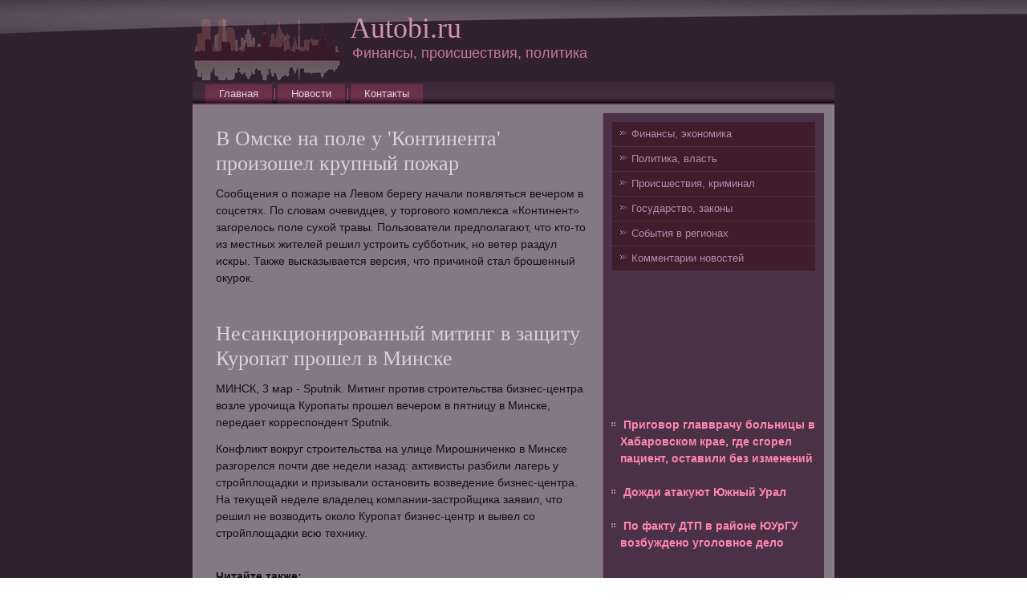

--- FILE ---
content_type: text/html; charset=UTF-8
request_url: http://autobi.ru/autarticle521-3.html
body_size: 7313
content:
   <!DOCTYPE html PUBLIC "-//W3C//DTD XHTML 1.0 Strict//EN" "http://www.w3.org/TR/xhtml1/DTD/xhtml1-strict.dtd">
    <html xmlns="http://www.w3.org/1999/xhtml">
 <head>
 <meta http-equiv="Content-Type" content="text/html; charset=utf-8" />
 <meta name="author" content="autobi.ru" />
<link rel="shortcut icon" href="favicon.ico" type="image/x-icon" />
    <title>В Омске на поле у 'Континента' произошел крупный пожар :: Финансы, происшествия, политика :: Autobi.ru</title>
    <meta name="viewport" content="initial-scale = 1.0, maximum-scale =
      1.0, user-scalable = no, width = device-width">
    <!--[if lt IE 9]><script src="https://html5shiv.googlecode.com/svn/trunk/html5.js"></script><![endif]-->
    <link rel="stylesheet" href="style.css" media="screen">
    <!--[if lte IE 7]><link rel="stylesheet" href="style.ie7.css" media="screen" /><![endif]-->
    <link rel="stylesheet" href="style.responsive.css" media="all">
    <script src="jquery.js"></script>
    <script src="script.js"></script>
    <script src="script.responsive.js"></script>
    <style>.prb_1content .prb_1postcontent-0 .layout-item-0 { border-top-width:1px;border-top-style:dotted;border-top-color:#A678A3;margin-top: 10px;margin-bottom: 10px;  }
.prb_1content .prb_1postcontent-0 .layout-item-1 { padding-right: 10px;padding-left: 10px;  }
.prb_1content .prb_1postcontent-0 .layout-item-2 { border-right-style:dotted;border-right-width:1px;border-right-color:#A678A3; padding-right: 10px;padding-left: 10px;  }
.ie7 .prb_1post .prb_1layout-cell {border:none !important; padding:0 !important; }
.ie6 .prb_1post .prb_1layout-cell {border:none !important; padding:0 !important; }

</style>
  </head>
  <body>
    <div id="prb_1main">
      <header class="prb_1header">
        <div class="prb_1shapes">
          <div class="prb_1object924471875" data-left="0%"></div>
        </div>
        <h1 class="prb_1headline" data-left="47.37%">Autobi.ru</h1>
        <h2 class="prb_1slogan" data-left="33.66%">Финансы, происшествия, политика</h2>
      </header>
      <nav class="prb_1nav">
        <ul class="prb_1hmenu">
             <li><a href="default.html">Главная</a></li>
              <li><a href="map/">Новости</a></li>
              <li><a href="contact/">Контакты</a></li>
        </ul>
      </nav>
      <div class="prb_1sheet clearfix">
        <div class="prb_1layout-wrapper">
          <div class="prb_1content-layout">
            <div class="prb_1content-layout-row">
              <div class="prb_1layout-cell prb_1content">
                <article class="prb_1post prb_1article">
                  <div class="prb_1postcontent prb_1postcontent-0
                    clearfix">
                    <div class="prb_1content-layout">
                      <div class="prb_1content-layout-row">
                        <div class="prb_1layout-cell layout-item-1"
                          style="width: 100%">
                          <h3>В Омске на поле у 'Континента' произошел крупный пожар</h3><p>Сообщения о пожаре на Левом берегу начали появляться вечером в соцсетях. По словам очевидцев, у торгового комплекса «Континент» загорелось поле сухой травы. Пользователи предполагают, что кто-то из местных жителей решил устроить субботник, но ветер раздул искры. Также высказывается версия, что причиной стал брошенный окурок.</p> 
<br />
<h3>Несанкционированный митинг в защиту Куропат прошел в Минске</h3><p>МИНСК, 3 мар - Sputnik. Митинг против строительства бизнес-центра возле урочища Куропаты прошел вечером в пятницу в Минске, передает корреспондент Sputnik.</p><p>Конфликт вокруг строительства на улице Мирошниченко в Минске разгорелся почти две недели назад: активисты разбили лагерь у стройплощадки и призывали остановить возведение бизнес-центра. На текущей неделе владелец компании-застройщика заявил, что решил не возводить около Куропат бизнес-центр и вывел со стройплощадки всю технику.</p> 
<br /> 
<b>Читайте также:</b><br /><ul><li>
      <a href="autarticle67-1.html">На пожаре в Кудымкаре сосед спас семью с маленькими детьми</a>
</li><li>     <a href="autarticle397-61.html">Президент на субботнике бетонировал полы в зале хореографии</a>
</li><li>     <a href="autarticle48-4.html">Директора автосервиса застрелили в собственном кабинете во Владивостоке</a>
</li><li>     <a href="autarticle412-1.html">Жительницу Норильска ограбил лже-покупатель смартфона</a>

                        </li></ul></div>
                      </div>
                    </div>
                  </div>
                </article>
              </div>
              <div class="prb_1layout-cell prb_1sidebar1">
                <div class="prb_1vmenublock clearfix">
                  <div class="prb_1vmenublockcontent">
                    <ul class="prb_1vmenu">
<li><a href="fnsiris/">Финансы, экономика</a></li>
<li><a href="lizopbanv/">Политика, власть</a></li>
<li><a href="valyucasr/">Происшествия, криминал</a></li>
<li><a href="futuvro/">Государство, законы</a></li>
<li><a href="upraris/">События в регионах</a></li>
<li><a href="credre/">Комментарии новостей</a></li>
                    </ul>
                  </div>
                </div>
                <div class="prb_1block clearfix">
                  <div class="prb_1blockcontent">
                    <br />
<br />
    <br />
 <br />
 <br />
 <br />
 <br />
<br />
 <ul><li>     <a href="autarticl62.html">Приговор главврачу больницы в Хабаровском крае, где сгорел пациент, оставили без изменений</a>
</li><br /><li>     <a href="autarticle409-2.html">Дожди атакуют Южный Урал</a>
</li><br /><li>     <a href="autarticle3-5.html">По факту ДТП в районе ЮУрГУ возбуждено уголовное дело</a>
</li></ul>
                  </div>
                </div>
              </div>
            </div>
          </div>
        </div>
        <footer class="prb_1footer">
          <p>Copyright Autobi.ru © 2018-2026. All Rights Reserved.</p>
        </footer>
      </div>
    </div>
  </body>
</html>

--- FILE ---
content_type: text/css
request_url: http://autobi.ru/style.css
body_size: 55523
content:


#prb_1main
{
   background: #312030;
   margin:0 auto;
   font-size: 14px;
   font-family: Arial, 'Arial Unicode MS', Helvetica, Sans-Serif;
   font-weight: normal;
   font-style: normal;
   line-height: 150%;
   position: relative;
   width: 100%;
   min-height: 100%;
   left: 0;
   top: 0;
   cursor:default;
   overflow:hidden;
}
table, ul.prb_1hmenu
{
   font-size: 14px;
   font-family: Arial, 'Arial Unicode MS', Helvetica, Sans-Serif;
   font-weight: normal;
   font-style: normal;
   line-height: 150%;
}

h1, h2, h3, h4, h5, h6, p, a, ul, ol, li
{
   margin: 0;
   padding: 0;
}

/* Reset buttons border. It's important for input and button tags. 
 * border-collapse should be separate for shadow in IE. 
 */
.prb_1button
{
   border: 0;
   border-collapse: separate;
   -webkit-background-origin: border !important;
   -moz-background-origin: border !important;
   background-origin: border-box !important;
   background: #FD256D;
   background: rgba(253, 37, 109, 0.8);
   border-width: 0;
   padding:0 5px;
   margin:0 auto;
   height:23px;
}

.prb_1postcontent,
.prb_1postheadericons,
.prb_1postfootericons,
.prb_1blockcontent,
ul.prb_1vmenu a 
{
   text-align: left;
}

.prb_1postcontent,
.prb_1postcontent li,
.prb_1postcontent table,
.prb_1postcontent a,
.prb_1postcontent a:link,
.prb_1postcontent a:visited,
.prb_1postcontent a.visited,
.prb_1postcontent a:hover,
.prb_1postcontent a.hovered
{
   font-family: Arial, 'Arial Unicode MS', Helvetica, Sans-Serif;
}

.prb_1postcontent p
{
   margin: 12px 0;
}

.prb_1postcontent h1, .prb_1postcontent h1 a, .prb_1postcontent h1 a:link, .prb_1postcontent h1 a:visited, .prb_1postcontent h1 a:hover,
.prb_1postcontent h2, .prb_1postcontent h2 a, .prb_1postcontent h2 a:link, .prb_1postcontent h2 a:visited, .prb_1postcontent h2 a:hover,
.prb_1postcontent h3, .prb_1postcontent h3 a, .prb_1postcontent h3 a:link, .prb_1postcontent h3 a:visited, .prb_1postcontent h3 a:hover,
.prb_1postcontent h4, .prb_1postcontent h4 a, .prb_1postcontent h4 a:link, .prb_1postcontent h4 a:visited, .prb_1postcontent h4 a:hover,
.prb_1postcontent h5, .prb_1postcontent h5 a, .prb_1postcontent h5 a:link, .prb_1postcontent h5 a:visited, .prb_1postcontent h5 a:hover,
.prb_1postcontent h6, .prb_1postcontent h6 a, .prb_1postcontent h6 a:link, .prb_1postcontent h6 a:visited, .prb_1postcontent h6 a:hover,
.prb_1blockheader .t, .prb_1blockheader .t a, .prb_1blockheader .t a:link, .prb_1blockheader .t a:visited, .prb_1blockheader .t a:hover,
.prb_1vmenublockheader .t, .prb_1vmenublockheader .t a, .prb_1vmenublockheader .t a:link, .prb_1vmenublockheader .t a:visited, .prb_1vmenublockheader .t a:hover,
.prb_1headline, .prb_1headline a, .prb_1headline a:link, .prb_1headline a:visited, .prb_1headline a:hover,
.prb_1slogan, .prb_1slogan a, .prb_1slogan a:link, .prb_1slogan a:visited, .prb_1slogan a:hover,
.prb_1postheader, .prb_1postheader a, .prb_1postheader a:link, .prb_1postheader a:visited, .prb_1postheader a:hover
{
   font-size: 30px;
   font-family: 'Times New Roman', Georgia, Times, Serif;
   font-weight: normal;
   font-style: normal;
   line-height: 120%;
}

.prb_1postcontent a, .prb_1postcontent a:link
{
   font-family: Arial, 'Arial Unicode MS', Helvetica, Sans-Serif;
   text-decoration: none;
   color: #E5C7D3;
}

.prb_1postcontent a:visited, .prb_1postcontent a.visited
{
   font-family: Arial, 'Arial Unicode MS', Helvetica, Sans-Serif;
   text-decoration: none;
   color: #DFCEDD;
}

.prb_1postcontent  a:hover, .prb_1postcontent a.hover
{
   font-family: Arial, 'Arial Unicode MS', Helvetica, Sans-Serif;
   text-decoration: underline;
   color: #EFDCE4;
}

.prb_1postcontent h1
{
   color: #E5C7D3;
   margin: 10px 0 0;
   font-size: 30px;
   font-family: 'Times New Roman', Georgia, Times, Serif;
}

.prb_1blockcontent h1
{
   margin: 10px 0 0;
   font-size: 30px;
   font-family: 'Times New Roman', Georgia, Times, Serif;
}

.prb_1postcontent h1 a, .prb_1postcontent h1 a:link, .prb_1postcontent h1 a:hover, .prb_1postcontent h1 a:visited, .prb_1blockcontent h1 a, .prb_1blockcontent h1 a:link, .prb_1blockcontent h1 a:hover, .prb_1blockcontent h1 a:visited 
{
   font-size: 30px;
   font-family: 'Times New Roman', Georgia, Times, Serif;
}

.prb_1postcontent h2
{
   color: #E5C7D3;
   margin: 10px 0 0;
   font-size: 28px;
   font-family: 'Times New Roman', Georgia, Times, Serif;
}

.prb_1blockcontent h2
{
   margin: 10px 0 0;
   font-size: 28px;
   font-family: 'Times New Roman', Georgia, Times, Serif;
}

.prb_1postcontent h2 a, .prb_1postcontent h2 a:link, .prb_1postcontent h2 a:hover, .prb_1postcontent h2 a:visited, .prb_1blockcontent h2 a, .prb_1blockcontent h2 a:link, .prb_1blockcontent h2 a:hover, .prb_1blockcontent h2 a:visited 
{
   font-size: 28px;
   font-family: 'Times New Roman', Georgia, Times, Serif;
}

.prb_1postcontent h3
{
   color: #DFCEDD;
   margin: 10px 0 0;
   font-size: 26px;
   font-family: 'Times New Roman', Georgia, Times, Serif;
}

.prb_1blockcontent h3
{
   margin: 10px 0 0;
   font-size: 26px;
   font-family: 'Times New Roman', Georgia, Times, Serif;
}

.prb_1postcontent h3 a, .prb_1postcontent h3 a:link, .prb_1postcontent h3 a:hover, .prb_1postcontent h3 a:visited, .prb_1blockcontent h3 a, .prb_1blockcontent h3 a:link, .prb_1blockcontent h3 a:hover, .prb_1blockcontent h3 a:visited 
{
   font-size: 26px;
   font-family: 'Times New Roman', Georgia, Times, Serif;
}

.prb_1postcontent h4
{
   color: #23000C;
   margin: 10px 0 0;
   font-size: 24px;
   font-family: 'Times New Roman', Georgia, Times, Serif;
}

.prb_1blockcontent h4
{
   margin: 10px 0 0;
   font-size: 24px;
   font-family: 'Times New Roman', Georgia, Times, Serif;
}

.prb_1postcontent h4 a, .prb_1postcontent h4 a:link, .prb_1postcontent h4 a:hover, .prb_1postcontent h4 a:visited, .prb_1blockcontent h4 a, .prb_1blockcontent h4 a:link, .prb_1blockcontent h4 a:hover, .prb_1blockcontent h4 a:visited 
{
   font-size: 24px;
   font-family: 'Times New Roman', Georgia, Times, Serif;
}

.prb_1postcontent h5
{
   color: #23000C;
   margin: 10px 0 0;
   font-size: 20px;
   font-family: 'Times New Roman', Georgia, Times, Serif;
}

.prb_1blockcontent h5
{
   margin: 10px 0 0;
   font-size: 20px;
   font-family: 'Times New Roman', Georgia, Times, Serif;
}

.prb_1postcontent h5 a, .prb_1postcontent h5 a:link, .prb_1postcontent h5 a:hover, .prb_1postcontent h5 a:visited, .prb_1blockcontent h5 a, .prb_1blockcontent h5 a:link, .prb_1blockcontent h5 a:hover, .prb_1blockcontent h5 a:visited 
{
   font-size: 20px;
   font-family: 'Times New Roman', Georgia, Times, Serif;
}

.prb_1postcontent h6
{
   color: #5B011F;
   margin: 10px 0 0;
   font-size: 16px;
   font-family: 'Times New Roman', Georgia, Times, Serif;
}

.prb_1blockcontent h6
{
   margin: 10px 0 0;
   font-size: 16px;
   font-family: 'Times New Roman', Georgia, Times, Serif;
}

.prb_1postcontent h6 a, .prb_1postcontent h6 a:link, .prb_1postcontent h6 a:hover, .prb_1postcontent h6 a:visited, .prb_1blockcontent h6 a, .prb_1blockcontent h6 a:link, .prb_1blockcontent h6 a:hover, .prb_1blockcontent h6 a:visited 
{
   font-size: 16px;
   font-family: 'Times New Roman', Georgia, Times, Serif;
}

header, footer, article, nav, #prb_1hmenu-bg, .prb_1sheet, .prb_1hmenu a, .prb_1vmenu a, .prb_1slidenavigator > a, .prb_1checkbox:before, .prb_1radiobutton:before
{
   -webkit-background-origin: border !important;
   -moz-background-origin: border !important;
   background-origin: border-box !important;
}

header, footer, article, nav, #prb_1hmenu-bg, .prb_1sheet, .prb_1slidenavigator > a, .prb_1checkbox:before, .prb_1radiobutton:before
{
   display: block;
   -webkit-box-sizing: border-box;
   -moz-box-sizing: border-box;
   box-sizing: border-box;
}

ul
{
   list-style-type: none;
}

ol
{
   list-style-position: inside;
}

html, body
{
   height: 100%;
}

body
{
   padding: 0;
   margin:0;
   min-width: 800px;
   color: #150E15;
}

.prb_1header:before, #prb_1header-bg:before, .prb_1layout-cell:before, .prb_1layout-wrapper:before, .prb_1footer:before, .prb_1nav:before, #prb_1hmenu-bg:before, .prb_1sheet:before
{
   width: 100%;
   content: " ";
   display: table;
}
.prb_1header:after, #prb_1header-bg:after, .prb_1layout-cell:after, .prb_1layout-wrapper:after, .prb_1footer:after, .prb_1nav:after, #prb_1hmenu-bg:after, .prb_1sheet:after,
.cleared, .clearfix:after {
   clear: both;
   font: 0/0 serif;
   display: block;
   content: " ";
}

form
{
   padding: 0 !important;
   margin: 0 !important;
}

table.position
{
   position: relative;
   width: 100%;
   table-layout: fixed;
}

li h1, .prb_1postcontent li h1, .prb_1blockcontent li h1 
{
   margin:1px;
} 
li h2, .prb_1postcontent li h2, .prb_1blockcontent li h2 
{
   margin:1px;
} 
li h3, .prb_1postcontent li h3, .prb_1blockcontent li h3 
{
   margin:1px;
} 
li h4, .prb_1postcontent li h4, .prb_1blockcontent li h4 
{
   margin:1px;
} 
li h5, .prb_1postcontent li h5, .prb_1blockcontent li h5 
{
   margin:1px;
} 
li h6, .prb_1postcontent li h6, .prb_1blockcontent li h6 
{
   margin:1px;
} 
li p, .prb_1postcontent li p, .prb_1blockcontent li p 
{
   margin:1px;
}


.prb_1shapes
{
   position: absolute;
   top: 0;
   right: 0;
   bottom: 0;
   left: 0;
   overflow: hidden;
   z-index: 0;
}

.prb_1slider-inner {
   position: relative;
   overflow: hidden;
   width: 100%;
   height: 100%;
}

.prb_1slidenavigator > a {
   display: inline-block;
   vertical-align: middle;
   outline-style: none;
   font-size: 1px;
}

.prb_1slidenavigator > a:last-child {
   margin-right: 0 !important;
}

.prb_1object924471875
{
    display: block;
    left: 0%;
    margin-left: -1px;
    position: absolute;
    top: 13px;
    width: 187px;
    height: 100px;
    background-image: url('images/object924471875.png');
    background-position: 0 0;
    background-repeat: no-repeat;
    z-index: 1;
}
.prb_1headline
{
  display: inline-block;
  position: absolute;
  min-width: 50px;
  top: 17px;
  left: 47.37%;
  line-height: 100%;
  margin-left: -171px !important;
  -webkit-transform: rotate(0deg);
  -moz-transform: rotate(0deg);
  -o-transform: rotate(0deg);
  -ms-transform: rotate(0deg);
  transform: rotate(0deg);
  z-index: 101;
}

.prb_1headline, 
.prb_1headline a, 
.prb_1headline a:link, 
.prb_1headline a:visited, 
.prb_1headline a:hover
{
font-size: 36px;
font-family: 'Times New Roman', Georgia, Times, Serif;
font-weight: normal;
font-style: normal;
text-decoration: none;
text-align: left;
  padding: 0;
  margin: 0;
  color: #CF96AD !important;
  white-space: nowrap;
}
.prb_1slogan
{
  display: inline-block;
  position: absolute;
  min-width: 50px;
  top: 57px;
  left: 33.66%;
  line-height: 100%;
  margin-left: -62px !important;
  -webkit-transform: rotate(0deg);
  -moz-transform: rotate(0deg);
  -o-transform: rotate(0deg);
  -ms-transform: rotate(0deg);
  transform: rotate(0deg);
  z-index: 102;
  white-space: nowrap;
}

.prb_1slogan, 
.prb_1slogan a, 
.prb_1slogan a:link, 
.prb_1slogan a:visited, 
.prb_1slogan a:hover
{
font-size: 18px;
font-family: Arial, 'Arial Unicode MS', Helvetica, Sans-Serif;
text-decoration: none;
text-align: left;
  padding: 0;
  margin: 0;
  color: #C27A97 !important;
}






.prb_1header
{
   margin:0 auto;
   position:relative;
   height: 100px;
   background-image: url('images/header.png');
   background-position: center top;
   background-repeat: no-repeat;
}

.responsive .prb_1header 
{
   background-image: url('images/header.png');
   background-position: center center;
}

.prb_1header-inner{
   position: relative;
   width: 800px;
   z-index: auto !important;
   margin: 0 auto;
}

.prb_1header>.widget 
{
   position:absolute;
   z-index:101;
}

.prb_1nav
{
   background: #000000;
   background: linear-gradient(top, #3A2739 0, #402B3F 40%, #402B3F 70%, #000000 100%) no-repeat;
   background: -webkit-linear-gradient(top, #3A2739 0, #402B3F 40%, #402B3F 70%, #000000 100%) no-repeat;
   background: -moz-linear-gradient(top, #3A2739 0, #402B3F 40%, #402B3F 70%, #000000 100%) no-repeat;
   background: -o-linear-gradient(top, #3A2739 0, #402B3F 40%, #402B3F 70%, #000000 100%) no-repeat;
   background: -ms-linear-gradient(top, #3A2739 0, #402B3F 40%, #402B3F 70%, #000000 100%) no-repeat;
   background: linear-gradient(top, #3A2739 0, #402B3F 40%, #402B3F 70%, #000000 100%) no-repeat;
   -svg-background: linear-gradient(top, #3A2739 0, #402B3F 40%, #402B3F 70%, #000000 100%) no-repeat;
   border-bottom:2px solid #7B5178;
   padding:3px 3px 0;
   margin:2px auto 0;
   position: relative;
   z-index: 499;
   text-align: left;
}

ul.prb_1hmenu a, ul.prb_1hmenu a:link, ul.prb_1hmenu a:visited, ul.prb_1hmenu a:hover 
{
   outline: none;
   position: relative;
   z-index: 11;
}

ul.prb_1hmenu, ul.prb_1hmenu ul
{
   display: block;
   margin: 0;
   padding: 0;
   border: 0;
   list-style-type: none;
}

ul.prb_1hmenu li
{
   position: relative;
   z-index: 5;
   display: block;
   float: left;
   background: none;
   margin: 0;
   padding: 0;
   border: 0;
}

ul.prb_1hmenu li:hover
{
   z-index: 10000;
   white-space: normal;
}

ul.prb_1hmenu:after, ul.prb_1hmenu ul:after
{
   content: ".";
   height: 0;
   display: block;
   visibility: hidden;
   overflow: hidden;
   clear: both;
}

ul.prb_1hmenu, ul.prb_1hmenu ul 
{
   min-height: 0;
}

ul.prb_1hmenu 
{
   display: inline-block;
   vertical-align: bottom;
}

.prb_1nav:before 
{
   content:' ';
}

.desktop .prb_1nav{
   width: 800px;
   padding-left: 13px;
   padding-right: 13px;
}

.prb_1hmenu-extra1
{
   position: relative;
   display: block;
   float: left;
   width: auto;
   height: auto;
   background-position: center;
}

.prb_1hmenu-extra2
{
   position: relative;
   display: block;
   float: right;
   width: auto;
   height: auto;
   background-position: center;
}

.prb_1hmenu
{
   float: left;
}

.prb_1menuitemcontainer
{
   margin:0 auto;
}
ul.prb_1hmenu>li {
   margin-left: 7px;
}
ul.prb_1hmenu>li:first-child {
   margin-left: 3px;
}
ul.prb_1hmenu>li:last-child, ul.prb_1hmenu>li.last-child {
   margin-right: 3px;
}

ul.prb_1hmenu>li>a
{
   background: #622D42;
   background: linear-gradient(top, #652F44 0, #6C3249 40%, #6C3249 70%, #2A131C 100%) no-repeat;
   background: -webkit-linear-gradient(top, #652F44 0, #6C3249 40%, #6C3249 70%, #2A131C 100%) no-repeat;
   background: -moz-linear-gradient(top, #652F44 0, #6C3249 40%, #6C3249 70%, #2A131C 100%) no-repeat;
   background: -o-linear-gradient(top, #652F44 0, #6C3249 40%, #6C3249 70%, #2A131C 100%) no-repeat;
   background: -ms-linear-gradient(top, #652F44 0, #6C3249 40%, #6C3249 70%, #2A131C 100%) no-repeat;
   background: linear-gradient(top, #652F44 0, #6C3249 40%, #6C3249 70%, #2A131C 100%) no-repeat;
   -svg-background: linear-gradient(top, #652F44 0, #6C3249 40%, #6C3249 70%, #2A131C 100%) no-repeat;
   -webkit-border-radius:2px 0 0;
   -moz-border-radius:2px 0 0;
   border-radius:2px 0 0;
   padding:0 17px;
   margin:0 auto;
   position: relative;
   display: block;
   height: 24px;
   cursor: pointer;
   text-decoration: none;
   color: #E1D1E0;
   line-height: 24px;
   text-align: center;
}

.prb_1hmenu a, 
.prb_1hmenu a:link, 
.prb_1hmenu a:visited, 
.prb_1hmenu a.active, 
.prb_1hmenu a:hover
{
   font-size: 13px;
   font-family: Arial, 'Arial Unicode MS', Helvetica, Sans-Serif;
   font-weight: normal;
   font-style: normal;
   text-decoration: none;
   text-align: left;
}

ul.prb_1hmenu>li>a.active
{
   background: #622D42;
   background: linear-gradient(top, #652F44 0, #6C3249 40%, #6C3249 70%, #2A131C 100%) no-repeat;
   background: -webkit-linear-gradient(top, #652F44 0, #6C3249 40%, #6C3249 70%, #2A131C 100%) no-repeat;
   background: -moz-linear-gradient(top, #652F44 0, #6C3249 40%, #6C3249 70%, #2A131C 100%) no-repeat;
   background: -o-linear-gradient(top, #652F44 0, #6C3249 40%, #6C3249 70%, #2A131C 100%) no-repeat;
   background: -ms-linear-gradient(top, #652F44 0, #6C3249 40%, #6C3249 70%, #2A131C 100%) no-repeat;
   background: linear-gradient(top, #652F44 0, #6C3249 40%, #6C3249 70%, #2A131C 100%) no-repeat;
   -svg-background: linear-gradient(top, #652F44 0, #6C3249 40%, #6C3249 70%, #2A131C 100%) no-repeat;
   -webkit-border-radius:2px 0 0;
   -moz-border-radius:2px 0 0;
   border-radius:2px 0 0;
   padding:0 17px;
   margin:0 auto;
   color: #CAAFC8;
   padding-bottom: 2px;
   margin-bottom: -2px;
   text-decoration: none;
}

ul.prb_1hmenu>li>a:visited, 
ul.prb_1hmenu>li>a:hover, 
ul.prb_1hmenu>li:hover>a {
   text-decoration: none;
}

ul.prb_1hmenu>li>a:hover, .desktop ul.prb_1hmenu>li:hover>a
{
   background: #FD256D;
   background: linear-gradient(top, #FD2B71 0, #FD3578 40%, #FD3578 70%, #FD0256 87%, #D40248 100%) no-repeat;
   background: -webkit-linear-gradient(top, #FD2B71 0, #FD3578 40%, #FD3578 70%, #FD0256 87%, #D40248 100%) no-repeat;
   background: -moz-linear-gradient(top, #FD2B71 0, #FD3578 40%, #FD3578 70%, #FD0256 87%, #D40248 100%) no-repeat;
   background: -o-linear-gradient(top, #FD2B71 0, #FD3578 40%, #FD3578 70%, #FD0256 87%, #D40248 100%) no-repeat;
   background: -ms-linear-gradient(top, #FD2B71 0, #FD3578 40%, #FD3578 70%, #FD0256 87%, #D40248 100%) no-repeat;
   background: linear-gradient(top, #FD2B71 0, #FD3578 40%, #FD3578 70%, #FD0256 87%, #D40248 100%) no-repeat;
   -svg-background: linear-gradient(top, #FD2B71 0, #FD3578 40%, #FD3578 70%, #FD0256 87%, #D40248 100%) no-repeat;
   -webkit-border-radius:2px 0 0;
   -moz-border-radius:2px 0 0;
   border-radius:2px 0 0;
   padding:0 17px;
   margin:0 auto;
}
ul.prb_1hmenu>li>a:hover, 
.desktop ul.prb_1hmenu>li:hover>a {
   color: #000000;
   text-decoration: none;
}
ul.prb_1hmenu>li>a.active:hover {
   padding-bottom: 0;
   margin-bottom: 0;
}

ul.prb_1hmenu>li:before
{
   position:absolute;
   display: block;
   content:' ';
   top:0;
   left:  -7px;
   width:7px;
   height: 24px;
   background: url('images/menuseparator.png') center center no-repeat;
}
ul.prb_1hmenu>li:first-child:before{
   display:none;
}

ul.prb_1hmenu ul
{
   display: none;
}

.prb_1sheet
{
   background: #FFFFFF;
   background: rgba(255, 255, 255, 0.4);
   border:3px solid rgba(166, 120, 163, 0.4);
   border-top:none;
   padding:10px;
   margin:0 auto;
   position:relative;
   cursor:auto;
   width: 800px;
   z-index: auto !important;
}

.prb_1layout-wrapper
{
   position: relative;
   margin: 0 auto 0 auto;
   z-index: auto !important;
}

.prb_1content-layout
{
   display: table;
   width: 100%;
   table-layout: fixed;
}

.prb_1content-layout-row 
{
   display: table-row;
}

.prb_1layout-cell
{
   display: table-cell;
   vertical-align: top;
}

/* need only for content layout in post content */ 
.prb_1postcontent .prb_1content-layout
{
   border-collapse: collapse;
}

.prb_1breadcrumbs
{
   margin:0 auto;
}

a.prb_1button,
a.prb_1button:link,
a:link.prb_1button:link,
body a.prb_1button:link,
a.prb_1button:visited,
body a.prb_1button:visited,
input.prb_1button,
button.prb_1button
{
   text-decoration: none;
   font-size: 14px;
   font-family: Arial, 'Arial Unicode MS', Helvetica, Sans-Serif;
   font-weight: normal;
   font-style: normal;
   position:relative;
   display: inline-block;
   vertical-align: middle;
   white-space: nowrap;
   text-align: center;
   color: #000000;
   margin: 0 5px 0 0 !important;
   overflow: visible;
   cursor: pointer;
   text-indent: 0;
   line-height: 23px;
   -webkit-box-sizing: content-box;
   -moz-box-sizing: content-box;
   box-sizing: content-box;
}

.prb_1button img
{
   margin: 0;
   vertical-align: middle;
}

.firefox2 .prb_1button
{
   display: block;
   float: left;
}

input, select, textarea, a.prb_1search-button span
{
   vertical-align: middle;
   font-size: 14px;
   font-family: Arial, 'Arial Unicode MS', Helvetica, Sans-Serif;
   font-weight: normal;
   font-style: normal;
}

.prb_1block select 
{
   width:96%;
}

input.prb_1button
{
   float: none !important;
}

.prb_1button.active, .prb_1button.active:hover
{
   background: #FD256D;
   background: rgba(253, 37, 109, 0.8);
   border-width: 0;
   padding:0 5px;
   margin:0 auto;
}
.prb_1button.active, .prb_1button.active:hover {
   color: #1F141E !important;
}

.prb_1button.hover, .prb_1button:hover
{
   background: #FD256D;
   background: rgba(253, 37, 109, 0.8);
   border-width: 0;
   padding:0 5px;
   margin:0 auto;
}
.prb_1button.hover, .prb_1button:hover {
   color: #000000 !important;
}

input[type="text"], input[type="password"], input[type="email"], input[type="url"], textarea
{
   background: #FFFFFF;
   background: rgba(255, 255, 255, 0.5);
   border:1px dotted #A678A3;
   margin:0 auto;
}
input[type="text"], input[type="password"], input[type="email"], input[type="url"], textarea
{
   width: 100%;
   padding: 10px 0;
   color: #2E1E2D !important;
   font-size: 14px;
   font-family: Arial, 'Arial Unicode MS', Helvetica, Sans-Serif;
   font-weight: normal;
   font-style: normal;
   text-shadow: none;
}
input.prb_1error, textarea.prb_1error
{
   background: #FFFFFF;
   border:1px solid #F5250A;
   margin:0 auto;
}
input.prb_1error, textarea.prb_1error {
   color: #4D334B !important;
   font-size: 14px;
   font-family: Arial, 'Arial Unicode MS', Helvetica, Sans-Serif;
   font-weight: normal;
   font-style: normal;
}
form.prb_1search input[type="text"]
{
   background: #FFFFFF;
   background: rgba(255, 255, 255, 0.5);
   border-radius: 0;
   border:1px dotted #A678A3;
   margin:0 auto;
   width: 100%;
   padding: 10px 0;
   -webkit-box-sizing: border-box;
   -moz-box-sizing: border-box;
   box-sizing: border-box;
   color: #2E1E2D !important;
   font-size: 14px;
   font-family: Arial, 'Arial Unicode MS', Helvetica, Sans-Serif;
   font-weight: normal;
   font-style: normal;
}
form.prb_1search 
{
   background-image: none;
   border: 0;
   display:block;
   position:relative;
   top:0;
   padding:0;
   margin:5px;
   left:0;
   line-height: 0;
}

form.prb_1search input, a.prb_1search-button
{
   top:0;
   right:0;
}

form.prb_1search>input, a.prb_1search-button{
   bottom:0;
   left:0;
   vertical-align: middle;
}

form.prb_1search input[type="submit"], input.prb_1search-button, a.prb_1search-button
{
   margin:0 auto;
}
form.prb_1search input[type="submit"], input.prb_1search-button, a.prb_1search-button {
   position:absolute;
   left:auto;
   display:block;
   border:none;
   background:url('images/searchicon.png') center center no-repeat;
   width:24px;
   height: 100%;
   padding:0;
   color: #000000 !important;
   cursor: pointer;
}

a.prb_1search-button span.prb_1search-button-text {
   display: none;
}

label.prb_1checkbox:before
{
   background: #FFFFFF;
   background: linear-gradient(top, #DECEDD 0, #E2D4E1 40%, #E2D4E1 70%, #B894B5 100%) no-repeat;
   background: -webkit-linear-gradient(top, #DECEDD 0, #E2D4E1 40%, #E2D4E1 70%, #B894B5 100%) no-repeat;
   background: -moz-linear-gradient(top, #DECEDD 0, #E2D4E1 40%, #E2D4E1 70%, #B894B5 100%) no-repeat;
   background: -o-linear-gradient(top, #DECEDD 0, #E2D4E1 40%, #E2D4E1 70%, #B894B5 100%) no-repeat;
   background: -ms-linear-gradient(top, #DECEDD 0, #E2D4E1 40%, #E2D4E1 70%, #B894B5 100%) no-repeat;
   background: linear-gradient(top, #DECEDD 0, #E2D4E1 40%, #E2D4E1 70%, #B894B5 100%) no-repeat;
   -svg-background: linear-gradient(top, #DECEDD 0, #E2D4E1 40%, #E2D4E1 70%, #B894B5 100%) no-repeat;
   -webkit-border-radius:6px;
   -moz-border-radius:6px;
   border-radius:6px;
   -webkit-box-shadow:1px 1px 2px 1px rgba(0, 0, 0, 0.25);
   -moz-box-shadow:1px 1px 2px 1px rgba(0, 0, 0, 0.25);
   box-shadow:1px 1px 2px 1px rgba(0, 0, 0, 0.25);
   border:1px solid #A678A3;
   margin:0 auto;
   width:20px;
   height:20px;
}
label.prb_1checkbox
{
   cursor: pointer;
   font-size: 14px;
   font-family: Arial, 'Arial Unicode MS', Helvetica, Sans-Serif;
   font-weight: normal;
   font-style: normal;
   line-height: 20px;
   display: inline-block;
   color: #E7DAE6 !important;
}

.prb_1checkbox>input[type="checkbox"]
{
   margin: 0 5px 0 0;
}

label.prb_1checkbox.active:before
{
   background: #FE86AE;
   background: linear-gradient(top, #FE8BB1 0, #FE95B8 40%, #FE95B8 70%, #FD3578 100%) no-repeat;
   background: -webkit-linear-gradient(top, #FE8BB1 0, #FE95B8 40%, #FE95B8 70%, #FD3578 100%) no-repeat;
   background: -moz-linear-gradient(top, #FE8BB1 0, #FE95B8 40%, #FE95B8 70%, #FD3578 100%) no-repeat;
   background: -o-linear-gradient(top, #FE8BB1 0, #FE95B8 40%, #FE95B8 70%, #FD3578 100%) no-repeat;
   background: -ms-linear-gradient(top, #FE8BB1 0, #FE95B8 40%, #FE95B8 70%, #FD3578 100%) no-repeat;
   background: linear-gradient(top, #FE8BB1 0, #FE95B8 40%, #FE95B8 70%, #FD3578 100%) no-repeat;
   -svg-background: linear-gradient(top, #FE8BB1 0, #FE95B8 40%, #FE95B8 70%, #FD3578 100%) no-repeat;
   -webkit-border-radius:6px;
   -moz-border-radius:6px;
   border-radius:6px;
   -webkit-box-shadow:1px 1px 2px 1px rgba(0, 0, 0, 0.25);
   -moz-box-shadow:1px 1px 2px 1px rgba(0, 0, 0, 0.25);
   box-shadow:1px 1px 2px 1px rgba(0, 0, 0, 0.25);
   border:1px solid #A678A3;
   margin:0 auto;
   width:20px;
   height:20px;
   display: inline-block;
}

label.prb_1checkbox.hovered:before
{
   background: #FEAEC9;
   background: linear-gradient(top, #FEB3CC 0, #FEB8D0 40%, #FEB8D0 70%, #FD588F 100%) no-repeat;
   background: -webkit-linear-gradient(top, #FEB3CC 0, #FEB8D0 40%, #FEB8D0 70%, #FD588F 100%) no-repeat;
   background: -moz-linear-gradient(top, #FEB3CC 0, #FEB8D0 40%, #FEB8D0 70%, #FD588F 100%) no-repeat;
   background: -o-linear-gradient(top, #FEB3CC 0, #FEB8D0 40%, #FEB8D0 70%, #FD588F 100%) no-repeat;
   background: -ms-linear-gradient(top, #FEB3CC 0, #FEB8D0 40%, #FEB8D0 70%, #FD588F 100%) no-repeat;
   background: linear-gradient(top, #FEB3CC 0, #FEB8D0 40%, #FEB8D0 70%, #FD588F 100%) no-repeat;
   -svg-background: linear-gradient(top, #FEB3CC 0, #FEB8D0 40%, #FEB8D0 70%, #FD588F 100%) no-repeat;
   -webkit-border-radius:6px;
   -moz-border-radius:6px;
   border-radius:6px;
   -webkit-box-shadow:1px 1px 2px 1px rgba(0, 0, 0, 0.25);
   -moz-box-shadow:1px 1px 2px 1px rgba(0, 0, 0, 0.25);
   box-shadow:1px 1px 2px 1px rgba(0, 0, 0, 0.25);
   border:1px solid #BC9ABA;
   margin:0 auto;
   width:20px;
   height:20px;
   display: inline-block;
}

label.prb_1radiobutton:before
{
   background: #FFFFFF;
   background: linear-gradient(top, #DECEDD 0, #E2D4E1 40%, #E2D4E1 70%, #B894B5 100%) no-repeat;
   background: -webkit-linear-gradient(top, #DECEDD 0, #E2D4E1 40%, #E2D4E1 70%, #B894B5 100%) no-repeat;
   background: -moz-linear-gradient(top, #DECEDD 0, #E2D4E1 40%, #E2D4E1 70%, #B894B5 100%) no-repeat;
   background: -o-linear-gradient(top, #DECEDD 0, #E2D4E1 40%, #E2D4E1 70%, #B894B5 100%) no-repeat;
   background: -ms-linear-gradient(top, #DECEDD 0, #E2D4E1 40%, #E2D4E1 70%, #B894B5 100%) no-repeat;
   background: linear-gradient(top, #DECEDD 0, #E2D4E1 40%, #E2D4E1 70%, #B894B5 100%) no-repeat;
   -svg-background: linear-gradient(top, #DECEDD 0, #E2D4E1 40%, #E2D4E1 70%, #B894B5 100%) no-repeat;
   -webkit-border-radius:5px;
   -moz-border-radius:5px;
   border-radius:5px;
   -webkit-box-shadow:1px 1px 2px 1px rgba(0, 0, 0, 0.25);
   -moz-box-shadow:1px 1px 2px 1px rgba(0, 0, 0, 0.25);
   box-shadow:1px 1px 2px 1px rgba(0, 0, 0, 0.25);
   border:1px solid #A678A3;
   margin:0 auto;
   width:20px;
   height:20px;
}
label.prb_1radiobutton
{
   cursor: pointer;
   font-size: 14px;
   font-family: Arial, 'Arial Unicode MS', Helvetica, Sans-Serif;
   font-weight: normal;
   font-style: normal;
   line-height: 20px;
   display: inline-block;
   color: #E7DAE6 !important;
}

.prb_1radiobutton>input[type="radio"]
{
   vertical-align: baseline;
   margin: 0 5px 0 0;
}

label.prb_1radiobutton.active:before
{
   background: #FE86AE;
   background: linear-gradient(top, #FE8BB1 0, #FE95B8 40%, #FE95B8 70%, #FD3578 100%) no-repeat;
   background: -webkit-linear-gradient(top, #FE8BB1 0, #FE95B8 40%, #FE95B8 70%, #FD3578 100%) no-repeat;
   background: -moz-linear-gradient(top, #FE8BB1 0, #FE95B8 40%, #FE95B8 70%, #FD3578 100%) no-repeat;
   background: -o-linear-gradient(top, #FE8BB1 0, #FE95B8 40%, #FE95B8 70%, #FD3578 100%) no-repeat;
   background: -ms-linear-gradient(top, #FE8BB1 0, #FE95B8 40%, #FE95B8 70%, #FD3578 100%) no-repeat;
   background: linear-gradient(top, #FE8BB1 0, #FE95B8 40%, #FE95B8 70%, #FD3578 100%) no-repeat;
   -svg-background: linear-gradient(top, #FE8BB1 0, #FE95B8 40%, #FE95B8 70%, #FD3578 100%) no-repeat;
   -webkit-border-radius:5px;
   -moz-border-radius:5px;
   border-radius:5px;
   -webkit-box-shadow:1px 1px 2px 1px rgba(0, 0, 0, 0.25);
   -moz-box-shadow:1px 1px 2px 1px rgba(0, 0, 0, 0.25);
   box-shadow:1px 1px 2px 1px rgba(0, 0, 0, 0.25);
   border:1px solid #A678A3;
   margin:0 auto;
   width:20px;
   height:20px;
   display: inline-block;
}

label.prb_1radiobutton.hovered:before
{
   background: #FEAEC9;
   background: linear-gradient(top, #FEB3CC 0, #FEB8D0 40%, #FEB8D0 70%, #FD588F 100%) no-repeat;
   background: -webkit-linear-gradient(top, #FEB3CC 0, #FEB8D0 40%, #FEB8D0 70%, #FD588F 100%) no-repeat;
   background: -moz-linear-gradient(top, #FEB3CC 0, #FEB8D0 40%, #FEB8D0 70%, #FD588F 100%) no-repeat;
   background: -o-linear-gradient(top, #FEB3CC 0, #FEB8D0 40%, #FEB8D0 70%, #FD588F 100%) no-repeat;
   background: -ms-linear-gradient(top, #FEB3CC 0, #FEB8D0 40%, #FEB8D0 70%, #FD588F 100%) no-repeat;
   background: linear-gradient(top, #FEB3CC 0, #FEB8D0 40%, #FEB8D0 70%, #FD588F 100%) no-repeat;
   -svg-background: linear-gradient(top, #FEB3CC 0, #FEB8D0 40%, #FEB8D0 70%, #FD588F 100%) no-repeat;
   -webkit-border-radius:5px;
   -moz-border-radius:5px;
   border-radius:5px;
   -webkit-box-shadow:1px 1px 2px 1px rgba(0, 0, 0, 0.25);
   -moz-box-shadow:1px 1px 2px 1px rgba(0, 0, 0, 0.25);
   box-shadow:1px 1px 2px 1px rgba(0, 0, 0, 0.25);
   border:1px solid #BC9ABA;
   margin:0 auto;
   width:20px;
   height:20px;
   display: inline-block;
}

.prb_1comments
{
   border-top:1px dashed #7B5178;
   margin:0 auto;
   margin-top: 25px;
}

.prb_1comments h2
{
   color: #150E15;
}

.prb_1comment-inner
{
   -webkit-border-radius:4px;
   -moz-border-radius:4px;
   border-radius:4px;
   padding:7px;
   margin:0 auto;
   margin-left: 94px;
}
.prb_1comment-avatar 
{
   float:left;
   width:80px;
   height:80px;
   padding:1px;
   background:#fff;
   border:1px solid #D19AB0;
}

.prb_1comment-avatar>img
{
   margin:0 !important;
   border:none !important;
}

.prb_1comment-content
{
   padding:10px 0;
   color: #150E15;
   font-family: Arial, 'Arial Unicode MS', Helvetica, Sans-Serif;
}

.prb_1comment
{
   margin-top: 8px;
}

.prb_1comment:first-child
{
   margin-top: 0;
}

.prb_1comment-header
{
   color: #150E15;
   font-family: Arial, 'Arial Unicode MS', Helvetica, Sans-Serif;
}

.prb_1comment-header a, 
.prb_1comment-header a:link, 
.prb_1comment-header a:visited,
.prb_1comment-header a.visited,
.prb_1comment-header a:hover,
.prb_1comment-header a.hovered
{
   font-family: Arial, 'Arial Unicode MS', Helvetica, Sans-Serif;
}

.prb_1comment-header a, .prb_1comment-header a:link
{
   font-family: Arial, 'Arial Unicode MS', Helvetica, Sans-Serif;
   color: #ECD5DE;
}

.prb_1comment-header a:visited, .prb_1comment-header a.visited
{
   font-family: Arial, 'Arial Unicode MS', Helvetica, Sans-Serif;
   color: #E7DAE6;
}

.prb_1comment-header a:hover,  .prb_1comment-header a.hovered
{
   font-family: Arial, 'Arial Unicode MS', Helvetica, Sans-Serif;
   color: #F1E0E6;
}

.prb_1comment-content a, 
.prb_1comment-content a:link, 
.prb_1comment-content a:visited,
.prb_1comment-content a.visited,
.prb_1comment-content a:hover,
.prb_1comment-content a.hovered
{
   font-family: Arial, 'Arial Unicode MS', Helvetica, Sans-Serif;
}

.prb_1comment-content a, .prb_1comment-content a:link
{
   font-family: Arial, 'Arial Unicode MS', Helvetica, Sans-Serif;
   color: #F7EEF1;
}

.prb_1comment-content a:visited, .prb_1comment-content a.visited
{
   font-family: Arial, 'Arial Unicode MS', Helvetica, Sans-Serif;
   color: #E7DAE6;
}

.prb_1comment-content a:hover,  .prb_1comment-content a.hovered
{
   font-family: Arial, 'Arial Unicode MS', Helvetica, Sans-Serif;
   color: #F1E0E6;
}

.prb_1pager
{
   background: #F1E4E9;
   background: transparent;
   -webkit-border-radius:4px;
   -moz-border-radius:4px;
   border-radius:4px;
   border:1px dotted transparent;
   padding:5px;
   margin:3px;
   text-align:center;
}

.prb_1pager>*:last-child,
.prb_1pager>*:last-child:hover
{
   margin-right:0;
}

.prb_1pager>span {
   cursor:default;
}

.prb_1pager>*
{
   background: #E7CBD6;
   background: transparent;
   border:1px solid transparent;
   padding:10px;
   margin:0 7px 0 auto;
   position:relative;
   display:inline-block;
   margin-left: 0;
}

.prb_1pager a:link,
.prb_1pager a:visited
{
   font-family: Arial, 'Arial Unicode MS', Helvetica, Sans-Serif;
   text-decoration: none;
   color: #150E15
;
}

.prb_1pager .active
{
   background: #BF7391;
   background: transparent;
   border:1px solid transparent;
   padding:10px;
   margin:0 7px 0 auto;
   color: #150E15
;
}

.prb_1pager .more
{
   background: #E7CBD6;
   background: transparent;
   border:1px solid transparent;
   margin:0 7px 0 auto;
}
.prb_1pager a.more:link,
.prb_1pager a.more:visited
{
   color: #150E15
;
}
.prb_1pager a:hover
{
   background: #D19AB0;
   border:1px solid #D19AB0;
   padding:10px;
   margin:0 7px 0 auto;
}
.prb_1pager  a:hover,
.prb_1pager  a.more:hover
{
   color: #1C121B
;
}
.prb_1pager>*:after
{
   margin:0 0 0 auto;
   display:inline-block;
   position:absolute;
   content: ' ';
   top:0;
   width:0;
   height:100%;
   border-right:1px solid #BF7391;
   right: -5px;
   text-decoration:none;
}

.prb_1pager>*:last-child:after{
   display:none;
}

.prb_1commentsform
{
   background: #F3EDF2;
   background: transparent;
   -webkit-border-radius:4px;
   -moz-border-radius:4px;
   border-radius:4px;
   padding:5px;
   margin:0 auto;
   margin-top:25px;
   color: #150E15;
}

.prb_1commentsform h2{
   padding-bottom:10px;
   margin: 0;
   color: #150E15;
}

.prb_1commentsform label {
   display: inline-block;
   line-height: 25px;
}

.prb_1commentsform input:not([type=submit]), .prb_1commentsform textarea {
   box-sizing: border-box;
   -moz-box-sizing: border-box;
   -webkit-box-sizing: border-box;
   width:100%;
   max-width:100%;
}

.prb_1commentsform .form-submit
{
   margin-top: 15px;
}
.prb_1vmenublock
{
   background: #EDE3EC;
   background: transparent;
   border:1px solid transparent;
   padding:3px;
   margin:7px;
}
div.prb_1vmenublock img
{
   margin: 0;
}

.prb_1vmenublockcontent
{
   margin:0 auto;
}

ul.prb_1vmenu, ul.prb_1vmenu ul
{
   list-style: none;
   display: block;
}

ul.prb_1vmenu, ul.prb_1vmenu li
{
   display: block;
   margin: 0;
   padding: 0;
   width: auto;
   line-height: 0;
}

ul.prb_1vmenu
{
   margin-top: 0;
   margin-bottom: 0;
}

ul.prb_1vmenu ul
{
   display: none;
   position:relative;
}

ul.prb_1vmenu ul.active
{
   display: block;
}

ul.prb_1vmenu>li>a
{
   background: #3F1D2A;
   padding:0 10px;
   margin:0 auto;
   color: #B28AAF;
   min-height: 30px;
   line-height: 30px;
}
ul.prb_1vmenu a 
{
   display: block;
   cursor: pointer;
   z-index: 1;
   font-size: 13px;
   font-family: Arial, 'Arial Unicode MS', Helvetica, Sans-Serif;
   font-weight: normal;
   font-style: normal;
   text-decoration: none;
   position:relative;
}

ul.prb_1vmenu li{
   position:relative;
}

ul.prb_1vmenu>li
{
   margin-top: 1px;
}
ul.prb_1vmenu>li>ul
{
   margin-top: 1px;
}
ul.prb_1vmenu>li:first-child
{
   margin-top:0;
}

ul.prb_1vmenu>li>a:before
{
   content:url('images/vmenuitemicon.png');
   margin-right:5px;
   bottom: 2px;
   position:relative;
   display:inline-block;
   vertical-align:middle;
   font-size:0;
   line-height:0;
}
.opera ul.prb_1vmenu>li>a:before
{
   /* Vertical-align:middle in Opera doesn't need additional offset */
    bottom: 0;
}

ul.prb_1vmenu>li>a.active:before
{
   content:url('images/vmenuactiveitemicon.png');
   margin-right:5px;
   bottom: 2px;
   position:relative;
   display:inline-block;
   vertical-align:middle;
   font-size:0;
   line-height:0;
}
.opera ul.prb_1vmenu>li>a.active:before
{
   /* Vertical-align:middle in Opera doesn't need additional offset */
    bottom: 0;
}

ul.prb_1vmenu>li>a:hover:before,  ul.prb_1vmenu>li>a.active:hover:before,  ul.prb_1vmenu>li:hover>a:before,  ul.prb_1vmenu>li:hover>a.active:before
{
   content:url('images/vmenuhovereditemicon.png');
   margin-right:5px;
   bottom: 2px;
   position:relative;
   display:inline-block;
   vertical-align:middle;
   font-size:0;
   line-height:0;
}
.opera ul.prb_1vmenu>li>a:hover:before, .opera   ul.prb_1vmenu>li>a.active:hover:before, .opera   ul.prb_1vmenu>li:hover>a:before, .opera   ul.prb_1vmenu>li:hover>a.active:before
{
   /* Vertical-align:middle in Opera doesn't need additional offset */
    bottom: 0;
}

ul.prb_1vmenu>li>a:hover, ul.prb_1vmenu>li>a.active:hover
{
   background: #AF5076;
   padding:0 10px;
   margin:0 auto;
}
ul.prb_1vmenu>li>a:hover, ul.prb_1vmenu>li>a.active:hover
{
   text-decoration: underline;
}

ul.prb_1vmenu a:hover, ul.prb_1vmenu a.active:hover 
{
   color: #4D334B;
}

ul.prb_1vmenu>li>a.active:hover>span.border-top, ul.prb_1vmenu>li>a.active:hover>span.border-bottom 
{
   background-color: transparent;
}

ul.prb_1vmenu>li>a.active
{
   padding:0 10px;
   margin:0 auto;
   text-decoration: none;
   color: #FD3F7E;
}

ul.prb_1vmenu>li:after, ul.prb_1vmenu>li>ul:after, ul.prb_1vmenu>li:before, ul.prb_1vmenu>li>ul:before{
   display: block;
   position: absolute;
   content: ' ';
   left: 0;
   right: 0;
   top: -1px;
}

ul.prb_1vmenu>li:after, ul.prb_1vmenu>li>ul:after{
   z-index: 1;
   height: 0;
   border-bottom: 1px dotted #5C3D5A;
}

ul.prb_1vmenu>li:before, ul.prb_1vmenu>li>ul:before{
   z-index: 0;
   height: 1px;
   background-color: #3F1D2A;
}
ul.prb_1vmenu>li:first-child:before, ul.prb_1vmenu>li:first-child:after 
{
   display:none;
}

.prb_1block
{
   padding:3px;
   margin:7px;
}
div.prb_1block img
{
   border: none;
   margin: 10px;
}

.prb_1blockcontent
{
   margin:0 auto;
   color: #DFCEDD;
   font-size: 14px;
   font-family: Arial, 'Arial Unicode MS', Helvetica, Sans-Serif;
   line-height: 150%;
}
.prb_1blockcontent table,
.prb_1blockcontent li, 
.prb_1blockcontent a,
.prb_1blockcontent a:link,
.prb_1blockcontent a:visited,
.prb_1blockcontent a:hover
{
   color: #DFCEDD;
   font-size: 14px;
   font-family: Arial, 'Arial Unicode MS', Helvetica, Sans-Serif;
   line-height: 150%;
}

.prb_1blockcontent p
{
   margin: 0 5px;
}

.prb_1blockcontent a, .prb_1blockcontent a:link
{
   color: #FE86AE;
   font-family: Arial, 'Arial Unicode MS', Helvetica, Sans-Serif;
   font-weight: bold;
   font-style: normal;
   text-decoration: none;
}

.prb_1blockcontent a:visited, .prb_1blockcontent a.visited
{
   color: #CEB5CD;
   font-family: Arial, 'Arial Unicode MS', Helvetica, Sans-Serif;
   font-weight: bold;
   font-style: normal;
   text-decoration: none;
}

.prb_1blockcontent a:hover, .prb_1blockcontent a.hover
{
   color: #CC8FA7;
   font-family: Arial, 'Arial Unicode MS', Helvetica, Sans-Serif;
   font-weight: bold;
   font-style: normal;
   text-decoration: none;
}
.prb_1block ul>li:before
{
   content:url('images/blockbullets.png');
   margin-right:6px;
   bottom: 2px;
   position:relative;
   display:inline-block;
   vertical-align:middle;
   font-size:0;
   line-height:0;
   margin-left: -11px;
}
.opera .prb_1block ul>li:before
{
   /* Vertical-align:middle in Opera doesn't need additional offset */
    bottom: 0;
}

.prb_1block li
{
   font-size: 13px;
   font-family: Arial, 'Arial Unicode MS', Helvetica, Sans-Serif;
   line-height: 150%;
   color: #E9DDE8;
}

.prb_1block ul>li, .prb_1block ol
{
   padding: 0;
}

.prb_1block ul>li
{
   padding-left: 11px;
}

.prb_1post
{
   padding:3px;
   margin:3px;
}
a img
{
   border: 0;
}

.prb_1article img, img.prb_1article, .prb_1block img, .prb_1footer img
{
   border: 3px double #A678A3;
   margin: 7px 7px 7px 7px;
}

.prb_1metadata-icons img
{
   border: none;
   vertical-align: middle;
   margin: 2px;
}

.prb_1article table, table.prb_1article
{
   border-collapse: collapse;
   margin: 1px;
}

.prb_1post .prb_1content-layout-br
{
   height: 0;
}

.prb_1article th, .prb_1article td
{
   padding: 2px;
   border: dotted 1px #BC9ABA;
   vertical-align: top;
   text-align: left;
}

.prb_1article th
{
   text-align: center;
   vertical-align: middle;
   padding: 7px;
}

pre
{
   overflow: auto;
   padding: 0.1em;
}

.preview-cms-logo
{
   border: 0;
   margin: 1em 1em 0 0;
   float: left;
}

.image-caption-wrapper
{
   padding: 7px 7px 7px 7px;
   -webkit-box-sizing: border-box;
   -moz-box-sizing: border-box;
   box-sizing: border-box;
}

.image-caption-wrapper img
{
   margin: 0 !important;
   -webkit-box-sizing: border-box;
   -moz-box-sizing: border-box;
   box-sizing: border-box;
}

.image-caption-wrapper div.prb_1collage
{
   margin: 0 !important;
   -webkit-box-sizing: border-box;
   -moz-box-sizing: border-box;
   box-sizing: border-box;
}

.image-caption-wrapper p
{
   font-size: 80%;
   text-align: right;
   margin: 0;
}

.prb_1postheader
{
   color: #E7DAE6;
   margin: 6px 0;
   font-size: 26px;
   font-family: 'Times New Roman', Georgia, Times, Serif;
   font-weight: normal;
   font-style: normal;
}

.prb_1postheader a, 
.prb_1postheader a:link, 
.prb_1postheader a:visited,
.prb_1postheader a.visited,
.prb_1postheader a:hover,
.prb_1postheader a.hovered
{
   font-size: 26px;
   font-family: 'Times New Roman', Georgia, Times, Serif;
   font-weight: normal;
   font-style: normal;
}

.prb_1postheader a, .prb_1postheader a:link
{
   font-family: 'Times New Roman', Georgia, Times, Serif;
   text-decoration: none;
   text-align: left;
   color: #FFF0F5;
}

.prb_1postheader a:visited, .prb_1postheader a.visited
{
   font-family: 'Times New Roman', Georgia, Times, Serif;
   text-decoration: none;
   color: #F9F6F9;
}

.prb_1postheader a:hover,  .prb_1postheader a.hovered
{
   font-family: 'Times New Roman', Georgia, Times, Serif;
   text-decoration: none;
   color: #EFDCE4;
}

.prb_1postcontent ul>li:before,  .prb_1post ul>li:before,  .prb_1textblock ul>li:before
{
   content:url('images/postbullets.png');
   margin-right:6px;
   bottom: 2px;
   position:relative;
   display:inline-block;
   vertical-align:middle;
   font-size:0;
   line-height:0;
}
.opera .prb_1postcontent ul>li:before, .opera   .prb_1post ul>li:before, .opera   .prb_1textblock ul>li:before
{
   /* Vertical-align:middle in Opera doesn't need additional offset */
    bottom: 0;
}

.prb_1postcontent li, .prb_1post li, .prb_1textblock li
{
   font-family: Arial, 'Arial Unicode MS', Helvetica, Sans-Serif;
   color: #E7DAE6;
   margin: 5px 0 5px 13px;
}

.prb_1postcontent ul>li, .prb_1post ul>li, .prb_1textblock ul>li, .prb_1postcontent ol, .prb_1post ol, .prb_1textblock ol
{
   padding: 0;
}

.prb_1postcontent ul>li, .prb_1post ul>li, .prb_1textblock ul>li
{
   padding-left: 11px;
}

.prb_1postcontent ul>li:before,  .prb_1post ul>li:before,  .prb_1textblock ul>li:before
{
   margin-left: -11px;
}

.prb_1postcontent ol, .prb_1post ol, .prb_1textblock ol, .prb_1postcontent ul, .prb_1post ul, .prb_1textblock ul
{
   margin: 1em 0 1em 13px;
}

.prb_1postcontent li ol, .prb_1post li ol, .prb_1textblock li ol, .prb_1postcontent li ul, .prb_1post li ul, .prb_1textblock li ul
{
   margin: 0.5em 0 0.5em 13px;
}

.prb_1postcontent li, .prb_1post li, .prb_1textblock li
{
   margin: 5px 0 5px 0;
}

.prb_1postcontent ol>li, .prb_1post ol>li, .prb_1textblock ol>li
{
   /* overrides overflow for "ul li" and sets the default value */
  overflow: visible;
}

.prb_1postcontent ul>li, .prb_1post ul>li, .prb_1textblock ul>li
{
   /* makes "ul li" not to align behind the image if they are in the same line */
  overflow-x: visible;
   overflow-y: hidden;
}

blockquote
{
   background: #F1E4E9 url('images/postquote.png') no-repeat scroll;
   border:1px solid #FE86AE;
   padding:15px 15px 15px 52px;
   margin:0 0 0 15px;
   color: #402B3F;
   font-family: Arial, 'Arial Unicode MS', Helvetica, Sans-Serif;
   font-weight: normal;
   font-style: italic;
   /* makes block not to align behind the image if they are in the same line */
  overflow: auto;
   clear:both;
}
blockquote a, .prb_1postcontent blockquote a, .prb_1blockcontent blockquote a, .prb_1footer blockquote a,
blockquote a:link, .prb_1postcontent blockquote a:link, .prb_1blockcontent blockquote a:link, .prb_1footer blockquote a:link,
blockquote a:visited, .prb_1postcontent blockquote a:visited, .prb_1blockcontent blockquote a:visited, .prb_1footer blockquote a:visited,
blockquote a:hover, .prb_1postcontent blockquote a:hover, .prb_1blockcontent blockquote a:hover, .prb_1footer blockquote a:hover
{
   color: #402B3F;
   font-family: Arial, 'Arial Unicode MS', Helvetica, Sans-Serif;
   font-weight: normal;
   font-style: italic;
}

/* Override native 'p' margins*/
blockquote p,
.prb_1postcontent blockquote p,
.prb_1blockcontent blockquote p,
.prb_1footer blockquote p
{
   margin: 0;
}

.Sorter img
{
   border:0;
   vertical-align:middle;
   padding:0;
   margin:0;
   position:static;
   z-index:1;
   width: 12px;
   height: 6px;
}

.Sorter a
{
   position:relative;
   font-family: Arial, 'Arial Unicode MS', Helvetica, Sans-Serif;
   color: #E7CBD6;
}

.Sorter a:link
{
   font-family: Arial, 'Arial Unicode MS', Helvetica, Sans-Serif;
   color: #E7CBD6;
}

.Sorter a:visited, .Sorter a.visited
{
   font-family: Arial, 'Arial Unicode MS', Helvetica, Sans-Serif;
   color: #E7CBD6;
}

.Sorter a:hover, .Sorter a.hover
{
   font-family: Arial, 'Arial Unicode MS', Helvetica, Sans-Serif;
   color: #DDB6C5;
}

.Sorter
{
   font-family: Arial, 'Arial Unicode MS', Helvetica, Sans-Serif;
   color:#ECD5DE;
}

.prb_1footer
{
   background: #312030;
   border-top:1px dotted #7B5178;
   padding:10px;
   margin:0 auto;
   position: relative;
   color: #CAAFC8;
   font-size: 13px;
   font-family: Arial, 'Arial Unicode MS', Helvetica, Sans-Serif;
   text-align: center;
}

.prb_1footer a,
.prb_1footer a:link,
.prb_1footer a:visited,
.prb_1footer a:hover,
.prb_1footer td, 
.prb_1footer th,
.prb_1footer caption
{
   color: #CAAFC8;
   font-size: 13px;
   font-family: Arial, 'Arial Unicode MS', Helvetica, Sans-Serif;
}

.prb_1footer p 
{
   padding:0;
   text-align: center;
}

.prb_1footer a,
.prb_1footer a:link
{
   color: #B96586;
   font-family: Arial, 'Arial Unicode MS', Helvetica, Sans-Serif;
   text-decoration: none;
}

.prb_1footer a:visited
{
   color: #A678A3;
   font-family: Arial, 'Arial Unicode MS', Helvetica, Sans-Serif;
   text-decoration: none;
}

.prb_1footer a:hover
{
   color: #8D5D8A;
   font-family: Arial, 'Arial Unicode MS', Helvetica, Sans-Serif;
   text-decoration: none;
}

.prb_1footer h1
{
   color: #AF5076;
   font-family: 'Times New Roman', Georgia, Times, Serif;
}

.prb_1footer h2
{
   color: #AF5076;
   font-family: 'Times New Roman', Georgia, Times, Serif;
}

.prb_1footer h3
{
   color: #7B5178;
   font-family: 'Times New Roman', Georgia, Times, Serif;
}

.prb_1footer h4
{
   color: #A70139;
   font-family: 'Times New Roman', Georgia, Times, Serif;
}

.prb_1footer h5
{
   color: #A70139;
   font-family: 'Times New Roman', Georgia, Times, Serif;
}

.prb_1footer h6
{
   color: #A70139;
   font-family: 'Times New Roman', Georgia, Times, Serif;
}

.prb_1footer img
{
   border: none;
   margin: 3px;
}

.prb_1rss-tag-icon
{
   background:  url('images/footerrssicon.png') no-repeat scroll;
   margin:0 auto;
   min-height:32px;
   min-width:32px;
   display: inline-block;
   text-indent: 35px;
   background-position: left center;
}

.prb_1rss-tag-icon:empty
{
   vertical-align: middle;
}

.prb_1facebook-tag-icon
{
   background:  url('images/footerfacebookicon.png') no-repeat scroll;
   margin:0 auto;
   min-height:32px;
   min-width:32px;
   display: inline-block;
   text-indent: 35px;
   background-position: left center;
}

.prb_1facebook-tag-icon:empty
{
   vertical-align: middle;
}

.prb_1twitter-tag-icon
{
   background:  url('images/footertwittericon.png') no-repeat scroll;
   margin:0 auto;
   min-height:33px;
   min-width:32px;
   display: inline-block;
   text-indent: 35px;
   background-position: left center;
}

.prb_1twitter-tag-icon:empty
{
   vertical-align: middle;
}

.prb_1footer ul>li:before
{
   content:url('images/footerbullets.png');
   margin-right:6px;
   bottom: 2px;
   position:relative;
   display:inline-block;
   vertical-align:middle;
   font-size:0;
   line-height:0;
   margin-left: -16px;
}
.opera .prb_1footer ul>li:before
{
   /* Vertical-align:middle in Opera doesn't need additional offset */
    bottom: 0;
}

.prb_1footer li
{
   font-size: 14px;
   font-family: Arial, 'Arial Unicode MS', Helvetica, Sans-Serif;
   line-height: 125%;
   color: #E5D7E4;
}

.prb_1footer ul>li, .prb_1footer ol
{
   padding: 0;
}

.prb_1footer ul>li
{
   padding-left: 16px;
}

.prb_1page-footer, 
.prb_1page-footer a,
.prb_1page-footer a:link,
.prb_1page-footer a:visited,
.prb_1page-footer a:hover
{
   font-family: Arial;
   font-size: 10px;
   letter-spacing: normal;
   word-spacing: normal;
   font-style: normal;
   font-weight: normal;
   text-decoration: underline;
   color: #9E6C9A;
}

.prb_1page-footer
{
   position: relative;
   z-index: auto !important;
   padding: 1em;
   text-align: center !important;
   text-decoration: none;
   color: #C4A6C2;
}

.prb_1lightbox-wrapper 
{
   background: #333;
   background: rgba(0, 0, 0, .8);
   bottom: 0;
   left: 0;
   padding: 0 100px;
   position: fixed;
   right: 0;
   text-align: center;
   top: 0;
   z-index: 1000000;
}

.prb_1lightbox,
.prb_1lightbox-wrapper .prb_1lightbox-image
{
   cursor: pointer;
}

.prb_1lightbox-wrapper .prb_1lightbox-image
{
   border: 6px solid #fff;
   border-radius: 3px;
   display: none;
   max-width: 100%;
   vertical-align: middle;
}

.prb_1lightbox-wrapper .prb_1lightbox-image.active
{
   display: inline-block;
}

.prb_1lightbox-wrapper .lightbox-error
{
   background: #fff;
   border: 1px solid #b4b4b4;
   border-radius: 10px;
   box-shadow: 0 2px 5px #333;
   height: 80px;
   opacity: .95;
   padding: 20px;
   position: fixed;
   width: 300px;
   z-index: 100;
}

.prb_1lightbox-wrapper .loading
{
   background: #fff url('images/preloader-01.gif') center center no-repeat;
   border: 1px solid #b4b4b4;
   border-radius: 10px;
   box-shadow: 0 2px 5px #333;
   height: 32px;
   opacity: .5;
   padding: 10px;
   position: fixed;
   width: 32px;
   z-index: 10100;
}

.prb_1lightbox-wrapper .arrow
{
   cursor: pointer;
   height: 100px;
   opacity: .5;
   filter: alpha(opacity=50);
   position: fixed;
   width: 82px;
   z-index: 10003;
}

.prb_1lightbox-wrapper .arrow.left
{
   left: 9px;
}

.prb_1lightbox-wrapper .arrow.right
{
   right: 9px;
}

.prb_1lightbox-wrapper .arrow:hover
{
   opacity: 1;
   filter: alpha(opacity=100);
}

.prb_1lightbox-wrapper .arrow.disabled 
{
   display: none;
}

.prb_1lightbox-wrapper .arrow-t, 
.prb_1lightbox-wrapper .arrow-b
{
   background-color: #fff;
   border-radius: 3px;
   height: 6px;
   left: 26px;
   position: relative;
   width: 30px;
}

.prb_1lightbox-wrapper .arrow-t
{
   top: 38px;
}

.prb_1lightbox-wrapper .arrow-b
{
   top: 50px;
}

.prb_1lightbox-wrapper .close
{
   cursor: pointer;
   height: 22px;
   opacity: .5;
   filter: alpha(opacity=50);
   position: fixed;
   right: 39px;
   top: 30px;
   width: 22px;
   z-index: 10003;
}

.prb_1lightbox-wrapper .close:hover 
{
   opacity: 1;
   filter: alpha(opacity=100);
}

.prb_1lightbox-wrapper .close .cw, 
.prb_1lightbox-wrapper .close .ccw
{
   background-color: #fff;
   border-radius: 3px;
   height: 6px;
   position: absolute;
   left: -4px;
   top: 8px;
   width: 30px;
}

.prb_1lightbox-wrapper .cw
{
   transform: rotate(45deg);
   -ms-transform: rotate(45deg);
   /* IE 9 */
    -webkit-transform: rotate(45deg);
   /* Safari and Chrome */
    -o-transform: rotate(45deg);
   /* Opera */
    -moz-transform: rotate(45deg);
/* Firefox */}

.prb_1lightbox-wrapper .ccw
{
   transform: rotate(-45deg);
   -ms-transform: rotate(-45deg);
   /* IE 9 */
    -webkit-transform: rotate(-45deg);
   /* Safari and Chrome */
    -o-transform: rotate(-45deg);
   /* Opera */
    -moz-transform: rotate(-45deg);
/* Firefox */}

.prb_1lightbox-wrapper .close-alt, 
.prb_1lightbox-wrapper .arrow-right-alt, 
.prb_1lightbox-wrapper .arrow-left-alt 
{
   color: #fff;
   display: none;
   font-size: 2.5em;
   line-height: 100%;
}

.ie8 .prb_1lightbox-wrapper .close-alt, 
.ie8 .prb_1lightbox-wrapper .arrow-right-alt, 
.ie8 .prb_1lightbox-wrapper .arrow-left-alt 
{
   display: block;
}

.ie8 .prb_1lightbox-wrapper .cw, 
.ie8 .prb_1lightbox-wrapper .ccw 
{
   display: none;
}

.prb_1content-layout .prb_1content
{
   margin:0 auto;
}

.prb_1content-layout .prb_1sidebar1
{
   background: #4A3148;
   border-left:1px solid #7B5178;
   margin:0 auto;
   width: 275px;
}

/* Begin Additional CSS Styles */

a:link, a.link
{
  text-decoration: underline;
  color: #8ca29c
}

a:visited, a.visited
{

  color: #8ca29c
}

a:hover, a.hover
{

  text-decoration: none;
  color: #8ca29c
}
/* End Additional CSS Styles */
